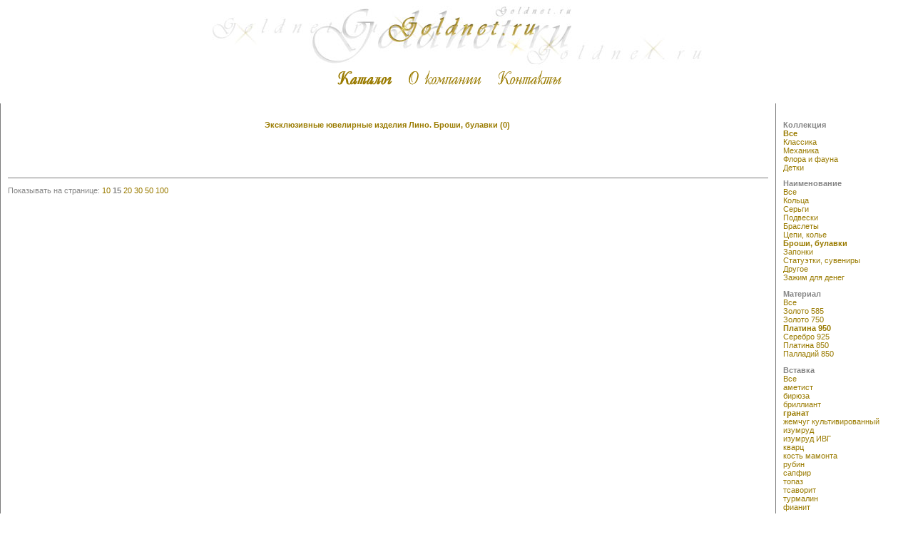

--- FILE ---
content_type: text/html; charset=windows-1251
request_url: http://goldnet.ru/catalog?vs=65&group=7&m=9&coll=
body_size: 9480
content:
<!DOCTYPE html PUBLIC "-//W3C//DTD XHTML 1.0 Transitional//EN" "http://www.w3.org/TR/xhtml1/DTD/xhtml1-transitional.dtd">
<html>
<head>
<base href="http://goldnet.ru/catalog/" />


<meta http-equiv="Content-Type" content="text/html; charset=windows-1251">
<meta name="keywords" content="goldnet интернет-магазин ювелирные украшения кольца серьги браслеты цепи кулоны часы оптовикам золото серебро платина">
<meta name="description" content="Goldnet.ru Ювелирный интернет-магазин. Продажа ювелирных изделий ведущих российских производителей.">
<meta http-equiv="Content-Style-Type" content="text/css">
<meta name="Robots" content="all">
<meta name="Revisit-after" content="3 days">
<meta name="Allow-Search" content="YES">
<title>Goldnet.ru. Каталог</title>
<link rel="stylesheet" href="/style.css" type="text/css">

<script type="text/javascript" src="/jquery-1.2.6.pack.js"></script>

</head>

<body topmargin="0" bottommargin="0" leftmargin="0" rightmargin="0" marginwidth="0" marginheight="0" bgcolor="White">

<table border="0" height="100%" width="100%" cellspacing="0" cellpadding="0">
 <tr>
   <td valign="top" align="center" height="100">
   <a href="/"><img src="http://goldnet.ru/images/gn.jpg" alt="" title="Goldnet.ru" height="99" width="687" /></a><!--br>
   <span class=gold style="letter-spacing: 4px;">ювелирный интернет-магазин</span-->
   <div style="text-align:center"><div>
   
          <a style="text-transform: lowercase;margin-right: 20px;"
             href="http://goldnet.ru/catalog"
             class="selected">
               <img src="/img/menu/catalog_.gif"
                    alt="Каталог" /></a>

  
   
          <a style="text-transform: lowercase;margin-right: 20px;"
             href="http://goldnet.ru/about" class="menu">
               <img src="/img/menu/about.gif"
                    alt="О компании" /></a>

  
   
          <a style="text-transform: lowercase;margin-right: 20px;"
             href="http://goldnet.ru/contacts" class="menu">
               <img src="/img/menu/contacts.gif"
                    alt="Контакты" /></a>

  

  

</div>

</div>
  </td>
 </tr>

 <tr>
  <td valign="top">
    <br><br>
    <table border="0" height="100%" width="100%" cellspacing="0" cellpadding="10">
      <tr>

       <td valign="top" width="85%" style="border-style:solid;
	border-color: #7B7B7B;
	border-width: 1px;
	border-top: none;
	border-bottom: none; padding-top:13px;">
   <div>

<style>a, .gold{color: #9A7B00;}</style>




<p align="center"><b ta-l:condition="grname" class="gold">Эксклюзивные ювелирные изделия Лино. Броши, булавки (0)</b>&nbsp;</p>


<table width="100%" cellpadding="5" border="0">
 <tr>
  <td align="center" valign="top" width="20%">
    
  </td>
  <td align="center" valign="top" width="20%">
    
  </td>
  <td align="center" valign="top" width="20%">
    
  </td>
  <td align="center" valign="top" width="20%">
    
  </td>
  <td align="center" valign="top" width="20%">
    
  </td>
 </tr>
 <tr>
  <td align="center" valign="top" width="20%">
    
  </td>
  <td align="center" valign="top" width="20%">
    
  </td>
  <td align="center" valign="top" width="20%">
    
  </td>
  <td align="center" valign="top" width="20%">
    
  </td>
  <td align="center" valign="top" width="20%">
    
  </td>
 </tr>
 <tr>
  <td align="center" valign="top" width="20%">
    
  </td>
  <td align="center" valign="top" width="20%">
    
  </td>
  <td align="center" valign="top" width="20%">
    
  </td>
  <td align="center" valign="top" width="20%">
    
  </td>
  <td align="center" valign="top" width="20%">
    
  </td>
 </tr>
</table>
<!--hr-->
<div class="hr"></div>



<p>Показывать на странице: 

 
  <a href="page?snum=10">10</a>


 <b>
  15</b>


 
  <a href="page?snum=20">20</a>


 
  <a href="page?snum=30">30</a>


 
  <a href="page?snum=50">50</a>


 
  <a href="page?snum=100">100</a>

</p>
<!--form method=post action="page">
Показывать на странице: 
     <select name=snum onchange="submit()">
       <tal:repeat repeat="item python:[10,15,20,30,50,100]">
        <option tal:define="selected python: int(snum)==item"
                tal:attributes="value item;
                                selected selected"
                tal:content="item"/>
       </tal:repeat>
     </select>
</form-->

</div>
      </td>
     <td width="120" valign="top" style="padding-top:13px;">
      <!--tal:menu replace="structure here/links|nothing"/-->
      <div>

<div>
<p></p>
<b>Коллекция</b><br>
 <b>
 <a href="http://goldnet.ru/catalog?coll=&amp;group=7&amp;vs=65&amp;m=9">Все</a></b>
<div>
 
 <a href="http://goldnet.ru/catalog?coll=160000170&amp;group=7&amp;vs=65&amp;m=9">Классика</a>
</div>
<div>
 
 <a href="http://goldnet.ru/catalog?coll=160000169&amp;group=7&amp;vs=65&amp;m=9">Механика</a>
</div>
<div>
 
 <a href="http://goldnet.ru/catalog?coll=160000168&amp;group=7&amp;vs=65&amp;m=9">Флора и фауна</a>
</div>
<div>
 
 <a href="http://goldnet.ru/catalog?coll=60000599&amp;group=7&amp;vs=65&amp;m=9">Детки</a>
</div>
</div>

<div>
<p></p>
<b>Наименование</b>
<div>
 
 <a href="http://goldnet.ru/catalog?group=&amp;vs=65&amp;m=9&amp;coll=">Все</a>
</div>
<div>
 
 <a href="http://goldnet.ru/catalog?group=1&amp;vs=65&amp;m=9&amp;coll=">Кольца</a>
</div>
<div>
 
 <a href="http://goldnet.ru/catalog?group=2&amp;vs=65&amp;m=9&amp;coll=">Серьги</a>
</div>
<div>
 
 <a href="http://goldnet.ru/catalog?group=3&amp;vs=65&amp;m=9&amp;coll=">Подвески</a>
</div>
<div>
 
 <a href="http://goldnet.ru/catalog?group=4&amp;vs=65&amp;m=9&amp;coll=">Браслеты</a>
</div>
<div>
 
 <a href="http://goldnet.ru/catalog?group=5&amp;vs=65&amp;m=9&amp;coll=">Цепи, колье</a>
</div>
<div>
 <b>
 <a href="http://goldnet.ru/catalog?group=7&amp;vs=65&amp;m=9&amp;coll=">Броши, булавки</a></b>
</div>
<div>
 
 <a href="http://goldnet.ru/catalog?group=10&amp;vs=65&amp;m=9&amp;coll=">Запонки</a>
</div>
<div>
 
 <a href="http://goldnet.ru/catalog?group=11&amp;vs=65&amp;m=9&amp;coll=">Статуэтки, сувениры</a>
</div>
<div>
 
 <a href="http://goldnet.ru/catalog?group=13&amp;vs=65&amp;m=9&amp;coll=">Другое</a>
</div>
<div>
 
 <a href="http://goldnet.ru/catalog?group=220000002&amp;vs=65&amp;m=9&amp;coll=">Зажим для денег</a>
</div>
</div>

<div>
<p></p>
<b>Материал</b>
<div>
 
 <a href="http://goldnet.ru/catalog?m=&amp;group=7&amp;vs=65&amp;coll=">Все</a>
</div>
<div>
 
 <a href="http://goldnet.ru/catalog?m=4&amp;group=7&amp;vs=65&amp;coll=">Золото 585</a>
</div>
<div>
 
 <a href="http://goldnet.ru/catalog?m=5&amp;group=7&amp;vs=65&amp;coll=">Золото 750</a>
</div>
<div>
 <b>
 <a href="http://goldnet.ru/catalog?m=9&amp;group=7&amp;vs=65&amp;coll=">Платина 950</a></b>
</div>
<div>
 
 <a href="http://goldnet.ru/catalog?m=13&amp;group=7&amp;vs=65&amp;coll=">Серебро 925</a>
</div>
<div>
 
 <a href="http://goldnet.ru/catalog?m=17&amp;group=7&amp;vs=65&amp;coll=">Платина 850</a>
</div>
<div>
 
 <a href="http://goldnet.ru/catalog?m=19&amp;group=7&amp;vs=65&amp;coll=">Палладий 850</a>
</div>
</div>

<div>

<p></p>
<b>Вставка</b>
<div>
 
 <a href="http://goldnet.ru/catalog?vs=&amp;group=7&amp;m=9&amp;coll=">Все</a>
</div>
<div>
 
 <a href="http://goldnet.ru/catalog?vs=22&amp;group=7&amp;m=9&amp;coll=">аметист</a>
</div>
<div>
 
 <a href="http://goldnet.ru/catalog?vs=35&amp;group=7&amp;m=9&amp;coll=">бирюза</a>
</div>
<div>
 
 <a href="http://goldnet.ru/catalog?vs=37&amp;group=7&amp;m=9&amp;coll=">бриллиант</a>
</div>
<div>
 <b>
 <a href="http://goldnet.ru/catalog?vs=65&amp;group=7&amp;m=9&amp;coll=">гранат</a></b>
</div>
<div>
 
 <a href="http://goldnet.ru/catalog?vs=86&amp;group=7&amp;m=9&amp;coll=">жемчуг культивированный</a>
</div>
<div>
 
 <a href="http://goldnet.ru/catalog?vs=98&amp;group=7&amp;m=9&amp;coll=">изумруд</a>
</div>
<div>
 
 <a href="http://goldnet.ru/catalog?vs=60000014&amp;group=7&amp;m=9&amp;coll=">изумруд ИВГ</a>
</div>
<div>
 
 <a href="http://goldnet.ru/catalog?vs=107&amp;group=7&amp;m=9&amp;coll=">кварц</a>
</div>
<div>
 
 <a href="http://goldnet.ru/catalog?vs=160000004&amp;group=7&amp;m=9&amp;coll=">кость мамонта</a>
</div>
<div>
 
 <a href="http://goldnet.ru/catalog?vs=164&amp;group=7&amp;m=9&amp;coll=">рубин</a>
</div>
<div>
 
 <a href="http://goldnet.ru/catalog?vs=176&amp;group=7&amp;m=9&amp;coll=">сапфир</a>
</div>
<div>
 
 <a href="http://goldnet.ru/catalog?vs=58&amp;group=7&amp;m=9&amp;coll=">топаз</a>
</div>
<div>
 
 <a href="http://goldnet.ru/catalog?vs=60000002&amp;group=7&amp;m=9&amp;coll=">тсаворит</a>
</div>
<div>
 
 <a href="http://goldnet.ru/catalog?vs=212&amp;group=7&amp;m=9&amp;coll=">турмалин</a>
</div>
<div>
 
 <a href="http://goldnet.ru/catalog?vs=214&amp;group=7&amp;m=9&amp;coll=">фианит</a>
</div>
<div>
 
 <a href="http://goldnet.ru/catalog?vs=221&amp;group=7&amp;m=9&amp;coll=">хризолит</a>
</div>
<div>
 
 <a href="http://goldnet.ru/catalog?vs=231&amp;group=7&amp;m=9&amp;coll=">цитрин</a>
</div>

</div>

</div>

      <img src="images/blank.gif" border="0" height="1" width="120">
     </td>
    </tr>
    <tr>
     <td valign="bottom" style="padding-bottom:35px;"><div>
       Copyright © 2004-2026 Все права защищены<br>
       Ювелирная производственная компания Lino г.Екатеринбург<br>
       Дизайн: <a class="gold" href="mailto:na-ta-ly@inbox.ru">Ермакова Н.А.</a></div>

     </td>
    </tr>
   </table> 
  </td> 
 </tr>
 <!--tr height=50>
  <td align=center valign=top
      tal:content="structure here/footer|nothing">
  </td>
 </tr-->
</table>
<!-- Yandex.Metrika informer -->

<!-- /Yandex.Metrika counter -->

</body>
</html>
